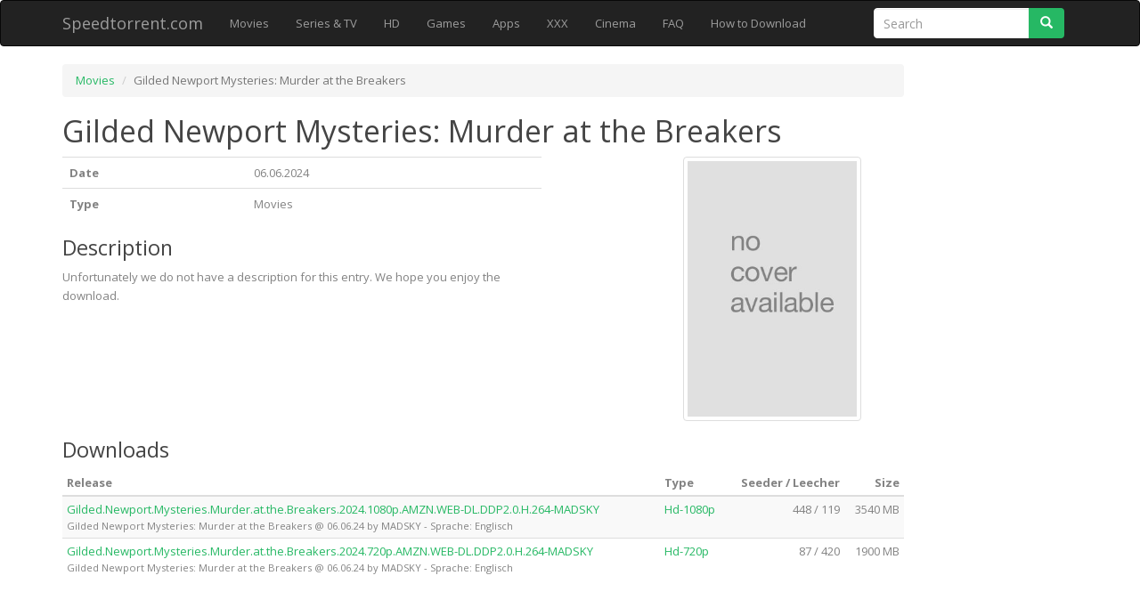

--- FILE ---
content_type: text/html; charset=UTF-8
request_url: https://www.speedtorrent.com/download/102614/gilded-newport-mysteries-murder-at-the-breakers
body_size: 3375
content:
<!DOCTYPE html>
<html lang="de">
  <head>
    <meta charset="utf-8">
    <meta http-equiv="X-UA-Compatible" content="IE=edge">
    <meta name="viewport" content="width=device-width, initial-scale=1">

    <meta name="author" content="Speedtorrent.com">
    <meta name="robots" content="index,follow">

    <title>Gilded Newport Mysteries: Murder at the Breakers Torrent Download & online Stream gucken</title>
<meta name="description" content="Gilded Newport Mysteries: Murder at the Breakers als gratis Torrent Download und kostenlosem online Stream gucken." />
<meta name="keywords" content="Gilded Newport Mysteries: Murder at the Breakers, Movie, Film, Stream, gucken, Torrent, Files, Online, Download, Komplett, Gratis, Kostenlos" />


    <link href="//fonts.googleapis.com/css?family=Open+Sans:300italic,400italic,600italic,700italic,800italic,400,300,600,700,800" rel="stylesheet">
    <link rel="stylesheet" href="//maxcdn.bootstrapcdn.com/bootstrap/3.3.7/css/bootstrap.min.css" type="text/css">

    <style>
    html,
    button,
    input,
    select,
    textarea {
      color: #222;
    }

    ::-moz-selection {
      background: #b3d4fc;
      text-shadow: none;
    }

    ::selection {
      background: #b3d4fc;
      text-shadow: none;
    }

    hr {
      display: block;
      height: 1px;
      border: 0;
      border-top: 1px solid #ccc;
      margin: 1em 0;
      padding: 0;
    }

    img {
      vertical-align: middle;
    }

    fieldset {
      border: 0;
      margin: 0;
      padding: 0;
    }

    textarea {
      resize: vertical;
    }

    /* ==========================================================================
       Helper classes
       ========================================================================== */
    .ir {
      background-color: transparent;
      border: 0;
      overflow: hidden;
      *text-indent: -9999px;
    }

    .ir:before {
      content: "";
      display: block;
      width: 0;
      height: 150%;
    }

    .hidden {
      display: none !important;
      visibility: hidden;
    }

    .invisible {
      visibility: hidden;
    }

    .clearfix:before,
    .clearfix:after {
      content: " ";
      display: table;
    }

    .clearfix:after {
      clear: both;
    }

    .clearfix {
      *zoom: 1;
    }

    /* ==========================================================================
        Forms
       ========================================================================== */
    form input[type="text"],
    form input[type="email"],
    form input[type="number"],
    form input[type="password"] {
      background: #fff;
      border: 1px solid #fff;
      padding: 7px 10px;
      width: 60%;
    }
    form input[type="text"]:focus,
    form input[type="email"]:focus,
    form input[type="number"]:focus,
    form input[type="password"]:focus {
      outline: none !important;
    }
    form .button {
      background: #fff;
      border: 1px solid #fff;
      padding: 7px 20px;
      text-transform: uppercase;
    }
    form .button:focus, form .button:active {
      outline: none !important;
    }
    form .button.yellow {
      background: #e7af2a;
      color: #fff;
      border: 1px solid #c89316;
    }

    html, body {
      font-size: 100%;
      width: 100%;
      height: 100%;
      -webkit-font-smoothing: antialiased;
      -moz-osx-font-smoothing: grayscale;
      vertical-align: baseline;
    }

    body {
      font: 13px/21px "Open Sans", Arial, sans-serif;
      color: #838383;
      background-color: white;
    }

    a {
      color: #26b864;
      text-decoration: none !important;
      -webkit-transition: all 200ms ease-in;
      -moz-transition: all 200ms ease-in;
      -ms-transition: all 200ms ease-in;
      -o-transition: all 200ms ease-in;
      transition: all 200ms ease-in;
    }

    a:hover {
      color: #f5a200;
    }

    button.btn {
      background-color: #26b864;
      border-color: transparent;
      color: #ffffff;
      font-weight: 700;
    }

    button.btn a {
      color: #ffffff;
      font-weight: 700;
    }

    button.btn:hover {
      background-color: #26b864;
      border-color: transparent;
    }

    button.btn:hover a {
      color: #333;
    }

    h1, h2, h3, h4, h5, h6 {
      font-family: "Open Sans", Arial, sans-serif;
      color: #444444;
    }

    h1 {
      font-size: 2.6em;
    }

    h2 {
      font-size: 2.2em;
    }

    h3 {
      font-size: 1.8em;
    }

    h4 {
      font-size: 1.4em;
    }

    h5 {
      font-size: 1em;
    }

    h6 {
      font-size: .8em;
    }

    *, *:before, *:after {
      -moz-box-sizing: border-box;
      -webkit-box-sizing: border-box;
      box-sizing: border-box;
    }

    aside ol {
      list-style: none;
      padding: 0;
      border-top: 1px solid rgba(255, 255, 255, 0.1);
    }

    aside ol li {
      padding: 0;
    }

    aside ol li a {
      text-decoration: none;
      text-transform: uppercase;
      padding: 10px 0px 12px 5px;
      border-bottom: 1px solid #ccc;
      display: block;
      line-height: 1;
      position: relative;
    }

    aside ol li ol li a {
      padding: 12px 0px 12px 15px;
    }

    aside ol li ol li ol li a {
      padding: 12px 0px 12px 25px;
    }


    .pagination>li>a, .pagination>li>span {
      color: #26b864;
    }

    .navbar-inverse .navbar-nav>li>a:focus, .navbar-inverse .navbar-nav>li>a:hover {
      color: #26b864;
    }

    .pagination>li>a:focus, .pagination>li>a:hover, .pagination>li>span:focus, .pagination>li>span:hover {
      color: #f5a200;
    }

    footer {
      border-top: 1px solid #ccc;
      background-color: #f9f9f9;
      color: #999;
      padding: 10px 0;
      margin-top: 40px;
      font-size: 11px;
    }

    </style>

      </head>

  <body>    <script>
      (function(i,s,o,g,r,a,m){i['GoogleAnalyticsObject']=r;i[r]=i[r]||function(){
      (i[r].q=i[r].q||[]).push(arguments)},i[r].l=1*new Date();a=s.createElement(o),
      m=s.getElementsByTagName(o)[0];a.async=1;a.src=g;m.parentNode.insertBefore(a,m)
      })(window,document,'script','https://www.google-analytics.com/analytics.js','ga');

      ga('create', 'UA-70403737-38', 'auto');
      ga('send', 'pageview');

    </script>

        <nav class="navbar navbar-inverse navbar-default">
      <div class="container">
        <div class="navbar-header">
          <button type="button" class="navbar-toggle collapsed" data-toggle="collapse" data-target="#navbar" aria-expanded="false" aria-controls="navbar">
            <span class="sr-only">Toggle navigation</span>
            <span class="icon-bar"></span>
            <span class="icon-bar"></span>
            <span class="icon-bar"></span>
          </button>
          <a class="navbar-brand" href="/">Speedtorrent.com</a>
        </div>
        <div id="navbar" class="navbar-collapse collapse">
          <ul class="nav navbar-nav">
            <li><a href="/category/movies">Movies</a></li>
            <li><a href="/category/tv">Series & TV</a></li>
            <li><a href="/category/hdtv">HD</a></li>
            <li><a href="/category/spiele">Games</a></li>
            <li><a href="/category/apps">Apps</a></li>
            <li><a href="/category/xxx">XXX</a></li>
            <li><a href="/kinocharts">Cinema</a></li>
            <li><a href="/faq">FAQ</a></li>
            <li><a href="/usenet.nl-kostenlos-nutzen-gratis-anleitung">How to Download</a></li>
          </ul>

  				<form class="navbar-form navbar-right" action="/search" role="search">
  					<div class="input-group">
  						<input type="text" name="q" value="" class="form-control" placeholder="Search">
  						<span class="input-group-btn">
  							<button type="submit" class="btn btn-default">
  								<span class="glyphicon glyphicon-search">
  									<span class="sr-only">Search</span>
  								</span>
  							</button>
  						</span>
  					</div>
  				</form>
        </div><!--/.nav-collapse -->
      </div>
    </nav>

    		<main class="container">

      <div class="row">
        <div class="col-md-10 col-sm-12">
          <ol class="breadcrumb">
  <li><a href="/category/movies">Movies</a></li>
  <li class="active">Gilded Newport Mysteries: Murder at the Breakers</li>
</ol>

<h1>Gilded Newport Mysteries: Murder at the Breakers </h1>

<div class="row">
  <div class="col-xs-12 col-md-7">
    <table class="table">
      <tbody>
        <tr>
          <th>Date</th>
          <td>06.06.2024</td>
        </tr>
        <tr>
            <th>Type</th>
            <td>Movies</td>
        </tr>

        
        
        
        
        
        
        
        
        
              </tbody>
    </table>

    <h3>Description</h3>

    <p>
        Unfortunately we do not have a description for this entry. We hope you enjoy the download.
    </p>
  </div>

  <div class="col-xs-12 col-md-4 col-md-offset-1 text-center">
        <a href="https://www.speedtorrent.com/usenet.nl-kostenlos-nutzen-gratis-anleitung">
      <img src="/nocover.jpg" alt="Gilded Newport Mysteries: Murder at the Breakers" class="img-thumbnail img-responsive" style="max-width: 200px;"/>
    </a>
      </div>
</div>

<div class="row">
  <div class="col-xs-12">
    <h3>Downloads</h3>

    
<table class="table table-hover table-striped table-condensed">
  <thead>
    <tr>
      <th>Release</th>
            <th>Type</th>
      <th class="text-right">Seeder / Leecher</th>
      <th class="text-right">Size</th>
    </tr>
  </thead>
  <tbody>
          <tr>
  <td style="word-wrap: break-all; word-break: break-all; hyphens: auto; overflow: hidden">
            <a href="https://c.vu/download">Gilded.Newport.Mysteries.Murder.at.the.Breakers.2024.1080p.AMZN.WEB-DL.DDP2.0.H.264-MADSKY</a><br />
        <small>
      Gilded Newport Mysteries: Murder at the Breakers @ 06.06.24 by MADSKY
        - Sprache: Englisch    </small>
  </td>
    <td>
    <a href="/category/hd-1080p">Hd-1080p</a> 
  </td>
  <td class="text-right">448 / 119</td>
  <td class="text-right">3540 MB</td>
</tr>
          <tr>
  <td style="word-wrap: break-all; word-break: break-all; hyphens: auto; overflow: hidden">
            <a href="https://c.vu/download">Gilded.Newport.Mysteries.Murder.at.the.Breakers.2024.720p.AMZN.WEB-DL.DDP2.0.H.264-MADSKY</a><br />
        <small>
      Gilded Newport Mysteries: Murder at the Breakers @ 06.06.24 by MADSKY
        - Sprache: Englisch    </small>
  </td>
    <td>
    <a href="/category/hd-720p">Hd-720p</a> 
  </td>
  <td class="text-right">87 / 420</td>
  <td class="text-right">1900 MB</td>
</tr>
      </tbody>
</table>
  </div>
</div>
        </div>

                        <br><br>

      </div>
		</main>
        
    <footer>
      <div class="container">
    		<div class="row">
    			<div class="col-xs-6">
  					© 2005 - 2025 by <a href="https://www.speedtorrent.com/">speedtorrent.com & Saugstube</a>
    			</div>

          <div class="col-xs-6">
          </div>
    		</div>
      </div>
    </footer>
    
        <script
  src="//code.jquery.com/jquery-3.1.1.min.js"
  integrity="sha256-hVVnYaiADRTO2PzUGmuLJr8BLUSjGIZsDYGmIJLv2b8="
  crossorigin="anonymous"></script>
		<script type="text/javascript" src="//maxcdn.bootstrapcdn.com/bootstrap/3.3.7/js/bootstrap.min.js"></script>
		  <script defer src="https://static.cloudflareinsights.com/beacon.min.js/vcd15cbe7772f49c399c6a5babf22c1241717689176015" integrity="sha512-ZpsOmlRQV6y907TI0dKBHq9Md29nnaEIPlkf84rnaERnq6zvWvPUqr2ft8M1aS28oN72PdrCzSjY4U6VaAw1EQ==" data-cf-beacon='{"version":"2024.11.0","token":"20a1ef6cb25c429b85fcc506705ab7f9","r":1,"server_timing":{"name":{"cfCacheStatus":true,"cfEdge":true,"cfExtPri":true,"cfL4":true,"cfOrigin":true,"cfSpeedBrain":true},"location_startswith":null}}' crossorigin="anonymous"></script>
</body>
</html>


--- FILE ---
content_type: text/plain
request_url: https://www.google-analytics.com/j/collect?v=1&_v=j102&a=1985437902&t=pageview&_s=1&dl=https%3A%2F%2Fwww.speedtorrent.com%2Fdownload%2F102614%2Fgilded-newport-mysteries-murder-at-the-breakers&ul=en-us%40posix&dt=Gilded%20Newport%20Mysteries%3A%20Murder%20at%20the%20Breakers%20Torrent%20Download%20%26%20online%20Stream%20gucken&sr=1280x720&vp=1280x720&_u=IEBAAEABAAAAACAAI~&jid=1659247521&gjid=219220275&cid=1552918608.1764523313&tid=UA-70403737-38&_gid=1302481048.1764523313&_r=1&_slc=1&z=1832998243
body_size: -452
content:
2,cG-5NFHB71ZR1